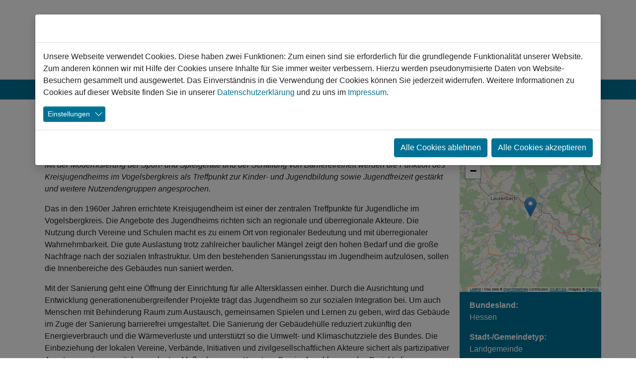

--- FILE ---
content_type: text/html; charset=utf-8
request_url: https://www.sport-jugend-kultur.de/projekte/steckbrief/vogelsbergkreis/kreisjugendheim-vogelsbergkreis
body_size: 10505
content:
<!DOCTYPE html>
<html dir="ltr" lang="de-de">
<head>

<meta charset="utf-8">
<!-- 
	This website is powered by TYPO3 - inspiring people to share!
	TYPO3 is a free open source Content Management Framework initially created by Kasper Skaarhoj and licensed under GNU/GPL.
	TYPO3 is copyright 1998-2026 of Kasper Skaarhoj. Extensions are copyright of their respective owners.
	Information and contribution at https://typo3.org/
-->



<title>Vogelsbergkreis - Sanierung kommunaler Einrichtungen im Bereich Jugend, Sport und Kultur</title>
<meta http-equiv="x-ua-compatible" content="IE=edge" />
<meta name="generator" content="TYPO3 CMS" />
<meta name="description" content="Vogelsbergkreis  ➤ Vogelsbergkreis" />
<meta name="viewport" content="width=device-width, initial-scale=1, minimum-scale=1" />
<meta name="robots" content="index,follow" />
<meta property="og:description" content="Vogelsbergkreis  ➤ Vogelsbergkreis" />
<meta name="twitter:card" content="summary" />
<meta name="apple-mobile-web-app-capable" content="no" />
<meta name="google" content="notranslate" />

<link rel="stylesheet" href="/typo3temp/assets/compressed/merged-90ec58abacfdb688257facb9d3a3c28a.css?1718975127" media="all">
<link rel="stylesheet" href="/typo3temp/assets/compressed/merged-c0c933a559b15164336cb06bab9690a2.css?1763370017" media="all">


<script src="/typo3temp/assets/compressed/merged-8102ac80934a8463bdd8891a0b880463.js?1718975127"></script>



<meta http-equiv="X-UA-Compatible" content="IE=edge">
			<meta name="viewport" content="width=device-width, initial-scale=1">
			<meta name="apple-mobile-web-app-capable" content="yes" />
			<meta name="apple-mobile-web-app-status-bar-style" content="white" />
<link rel="canonical" href="https://www.sport-jugend-kultur.de/projekte/steckbrief/vogelsbergkreis/kreisjugendheim-vogelsbergkreis"/>
</head>
<body id="p23" class="page-23 pagelevel-3 language-0 backendlayout-default layout-default">

  <div id="top"></div><div
      class="body-bg d-flex flex-column min-vh-100"
    ><a class="visually-hidden-focusable skip-main" href="#page-content"><span
          >Zum Hauptinhalt springen</span
        ></a><header id="page-header" class="bp-page-header navbar navbar-mainnavigation navbar-default navbar-has-image navbar-top"><div class="container logo"><a class="navbar-brand navbar-brand-image" target="_blank" title="Bundesministerium für Wohnen, Stadtentwicklung und Bauwesen" href="https://www.bmwsb.bund.de/"><img class="navbar-brand-logo-normal" src="/fileadmin/template/img/logo/bmwsb_2021_de.png" alt="Bundesministerium für Wohnen, Stadtentwicklung und Bauwesen Logo" height="52" width="180" aria-label="Bundesministerium für Wohnen, Stadtentwicklung und Bauwesen Logo"></a><a class="float-end navbar-brand navbar-brand-image" href="/"><img class="navbar-brand-logo-inverted" src="/fileadmin/template/img/logo/sjk.jpg" alt="Sport-Jugend-Kultur Logo" height="52" width="180" aria-label="Sport-Jugend-Kultur Logo mit Link zur Startseite"></a></div><div class="line-break"></div><div class="container navigation"><button class="navbar-toggler collapsed" type="button" data-toggle="collapse" data-bs-toggle="collapse" data-target="#mainnavigation" data-bs-target="#mainnavigation" aria-controls="mainnavigation" aria-expanded="false" aria-label="Navigation umschalten"><span class="navbar-toggler-icon"></span></button><nav id="mainnavigation" class="frame-container collapse navbar-collapse"><ul class="navbar-nav"><li class="nav-li-4 nav-item active"><a href="/" id="nav-item-4" class="nav-link"
                   title="Aktuelles"  ><span class="nav-link-text">
                        Aktuelles
                        
                    </span></a></li><li class="nav-li-277 nav-item active has-megamenu"><a href="/projekte" id="nav-item-277" class="nav-link"
                   title="Projektübersicht"  ><span class="nav-link-text">
                        Projekte
                        
                            <span class="dropdown-arrow">❯</span></span></a><div class="megamenu" id="dropdown-menu-277"><div class="megamenu-header"><a href="/projekte" id="nav-item-277" class="megamenu-title"
                            
                            title="Projektübersicht"
                            >
                            Projektübersicht
                           
                            </a><button type="button" class="megamenu-close" aria-label="Menü schließen">&times;</button></div><div class="megamenu-body"><ul class="megamenu-list"><li><a href="/projekte/sjk-genau-betrachtet" class="megamenu-item"
                                                   title="SJK – Genau betrachtet" >
                                                    SJK – Genau betrachtet
                                                </a></li></ul></div></div></li><li class="nav-li-6 nav-item has-megamenu"><a href="/veranstaltungen" id="nav-item-6" class="nav-link"
                   title="Veranstaltungen"  ><span class="nav-link-text">
                        Veranstaltungen
                        
                            <span class="dropdown-arrow">❯</span></span></a><div class="megamenu" id="dropdown-menu-6"><div class="megamenu-header"><a href="/veranstaltungen" id="nav-item-6" class="megamenu-title"
                            
                            title="Veranstaltungen"
                            >
                            Veranstaltungen
                           
                            </a><button type="button" class="megamenu-close" aria-label="Menü schließen">&times;</button></div><div class="megamenu-body"><ul class="megamenu-list"><li><a href="/veranstaltungen/netzwerktreffen-2019-in-nuernberg" class="megamenu-item"
                                                   title="Netzwerktreffen 2019 in Nürnberg" >
                                                    Netzwerktreffen 2019 in Nürnberg
                                                </a></li><li><a href="/veranstaltungen/veranstaltungen/netzwerktreffen-2018-in-eschwege-hessen" class="megamenu-item"
                                                   title="Netzwerktreffen 2018 in Eschwege" >
                                                    Netzwerktreffen 2018 in Eschwege
                                                </a></li><li><a href="/veranstaltungen/veranstaltungen/netzwerktreffen-2017-in-berlin" class="megamenu-item"
                                                   title="Netzwerktreffen 2017 in Berlin" >
                                                    Netzwerktreffen 2017 in Berlin
                                                </a></li></ul></div></div></li><li class="nav-li-7 nav-item has-megamenu"><a href="/veranstaltungen/service" id="nav-item-7" class="nav-link"
                   title="Service"  ><span class="nav-link-text">
                        Service
                        
                            <span class="dropdown-arrow">❯</span></span></a><div class="megamenu" id="dropdown-menu-7"><div class="megamenu-header"><a href="/veranstaltungen/service" id="nav-item-7" class="megamenu-title"
                            
                            title="Service"
                            >
                            Service
                           
                            </a><button type="button" class="megamenu-close" aria-label="Menü schließen">&times;</button></div><div class="megamenu-body"><ul class="megamenu-list"><li><a href="/service/dokumentation" class="megamenu-item"
                                                   title="Dokumentation" >
                                                    Dokumentation
                                                </a></li><li><a href="/service/links" class="megamenu-item"
                                                   title="Links" >
                                                    Links
                                                </a></li><li><a href="/service/newsletter" class="megamenu-item"
                                                   title="Newsletter" >
                                                    Newsletter
                                                </a></li><li><a href="/service/publikationen" class="megamenu-item"
                                                   title="Publikationen" >
                                                    Publikationen
                                                </a></li></ul></div></div></li><li class="nav-li-42 nav-item"><a href="/login" id="nav-item-42" class="nav-link"
                   title="Für Förderprojekte"  ><span class="nav-link-text">
                        Login
                        
                    </span></a></li><li class="nav-li-8 nav-item"><a href="/kontakt" id="nav-item-8" class="nav-link"
                   title="Kontakt"  ><span class="nav-link-text">
                        Kontakt
                        
                    </span></a></li><li class="nav-li-21 nav-item"><a href="/gebaerdensprache" id="nav-item-21" class="nav-link"
                   title="Gebärdensprache"  ><span class="nav-link-icon"><svg xmlns="http://www.w3.org/2000/svg" xmlns:xlink="http://www.w3.org/1999/xlink" width="16" height="16" viewBox="0 0 17 17" version="1.1" xml:space="preserve" style="fill-rule:evenodd;clip-rule:evenodd;stroke-linejoin:round;stroke-miterlimit:1.41421;" class=""><rect id="gebaerdensprache.-b" x="0" y="0" width="17" height="17" style="fill:none;"/><clipPath id="_clip1"><rect x="0" y="0" width="17" height="17"/></clipPath><g clip-path="url(#_clip1)"><g><path d="M16.5,3.8c0,0 -1.5,0.1 -1.7,1.2c0,0 -0.9,1.5 -1.6,1.2c0,0 -1.3,-0.2 -1.7,-1.8c0,0 -0.6,-1.8 -0.7,-1.9c0,0 -1.2,-2.4 -1.5,-2.4c0,0 -0.4,-0.3 -0.5,-0.1c0,0 -0.4,0.2 -0.3,0.5l1.1,2.5c0,0 0.4,1.3 0.5,1.4c0,0 0,0.2 -0.1,0.3c0,0 -0.2,0.3 -0.4,-0.1c0,0 -2.6,-4.2 -2.7,-4c0,0 -0.4,-0.2 -0.7,0c0,0 -0.5,0.4 -0.2,0.7c0,0 2.2,3.8 2.4,3.9c0,0 0.2,0.3 -0.1,0.2c0,0 -0.2,0 -0.6,-0.5c0,0 -0.5,-0.5 -0.8,-0.8c0,0 -1.7,-2 -1.9,-1.9c0,0 -0.4,-0.2 -0.6,0.1c0,0 -0.4,0.4 -0.1,0.7c0,0 1.8,2.1 2,2.2c0,0 1.4,1.4 1.4,1.5c0,0 0,0.3 -0.1,0.3c0,0 -0.5,-0.1 -1.1,-0.5c0,0 -1.9,-1.4 -2,-1.5c0,0 -0.5,-0.3 -0.7,0.1c0,0 -0.3,0.4 0.1,0.7c0,0 1.9,1.6 2.3,1.8c0,0 1,0.8 1.2,0.9c0,0 0.3,0.3 0.3,0.4c0,0 0.1,0.1 0.2,0.3c0.8,0.7 1.5,0.5 1.6,0.5l0.1,0c0.1,-0.1 0.2,-0.6 0.2,-1c-0.3,-1.2 0.6,-2.2 1.2,-2.6l0,-0.3l0.1,0c1.1,-0.2 1.5,0.4 1.6,0.7l0,0.2l-0.2,1.2c0,0.2 0.1,1 0.2,1.6c0.1,0.3 0.2,0.6 0.2,0.8c0,0.1 0.1,0.4 0.1,0.7c0.2,-0.2 0.5,-0.4 0.7,-0.6c0,0 1.6,-2.5 1.6,-2.6c0,0 0.2,-0.4 0.2,-0.8c0,0 0.6,-1.5 0.8,-1.8l0.7,-0.8c0,0 0.1,-0.4 -0.5,-0.6Z" style="fill:#fff;fill-rule:nonzero;"/><path d="M12.2,13.5c0,0 0.2,-3 0,-3.1c0,0 0,-0.4 -0.2,-0.8c0,0 -0.3,-1.6 -0.2,-2l0.2,-1c0,0 -0.1,-0.3 -0.7,-0.2c0,0 -1.2,0.8 -0.8,1.8c0,0 0,1.7 -0.8,1.8c0,0 -1.3,0.5 -2.4,-0.7c0,0 -1.4,-1.2 -1.5,-1.3c0,0 -2.3,-1.4 -2.5,-1.3c0,0 -0.5,0 -0.5,0.2c0,0 -0.2,0.4 0,0.6l2.2,1.6c0,0 1,0.9 1.1,1c0,0 0.1,0.2 0.1,0.3c0,0 -0.1,0.4 -0.4,0.1c0,0 -4.4,-2.3 -4.3,-2.1c0,0 -0.4,0 -0.6,0.3c0,0 -0.2,0.6 0.2,0.7c0,0 3.8,2.2 4,2.2c0,0 0.3,0.1 0,0.2c0,0 -0.2,0.1 -0.8,-0.1c0,0 -0.7,-0.2 -1.1,-0.3c0,0 -2.5,-0.8 -2.6,-0.7c0,0 -0.4,0 -0.5,0.4c0,0 -0.1,0.5 0.3,0.6c0,0 2.6,0.8 2.8,0.9c0,0 1.9,0.4 2,0.6c0,0 0.1,0.2 0,0.3c0,0 -0.5,0.1 -1.2,0.1c0,0 -2.3,-0.2 -2.5,-0.2c0,0 -0.6,0 -0.5,0.4c0,0 0,0.5 0.4,0.5c0,0 2.5,0.4 2.9,0.4c0,0 1.3,0.2 1.5,0.2c0,0 0.4,0.1 0.4,0.2c0,0 1.5,1.1 2.1,1.1c0,0 0.4,0.1 0.9,0.3c0.9,0.3 2.7,-1.2 3,-3" style="fill:#fff;fill-rule:nonzero;"/></g></g></svg></span><span class="nav-link-text">
                        Gebärdensprache
                        
                    </span></a></li><li class="nav-li-22 nav-item"><a href="/leichte-sprache" id="nav-item-22" class="nav-link"
                   title="Leichte Sprache"  ><span class="nav-link-icon"><svg xmlns="http://www.w3.org/2000/svg" width="16" height="16" viewBox="0 0 16 18" class=""><g fill="ffffff" fill-rule="evenodd"><path style="fill:#fff;fill-rule:nonzero;" d="M0 12.2958792L7 18 7 9.70325455 0 4 0 12.2958792zM1.34674206 8.72614775L1.34674206 6.91226333 5.65505719 10.4213587 5.65505719 12.2369756 1.34674206 8.72614775zM1.34674206 11.8376439L1.34674206 10.0228932 5.65505719 13.5328548 5.65505719 15.3476055 1.34674206 11.8376439zM9 9.70325455L9 18 16 12.2958792 16 4 9 9.70325455zM10.3467421 10.1614899L14.6541576 6.65152828 14.6541576 8.46714516 10.3467421 11.9762406 10.3467421 10.1614899zM10.3467421 13.272986L14.6541576 9.76302438 14.6541576 11.5786413 10.3467421 15.0877367 10.3467421 13.272986zM8 8L13 4.11506229C12.7266627 1.80203851 10.5932504 0 8 0 5.40674956 0 3.27333728 1.80203851 3 4.11506229L8 8z"/></g></svg></span><span class="nav-link-text">
                        Leichte Sprache
                        
                    </span></a></li><!-- <li class="nav-item icon_search dropdown "><a href="#" class="nav-link searchbutton dropdown-toggle" id="searchbarlink" role="button" data-bs-toggle="dropdown" aria-expanded="false" title="Suche"><span class="nav-link-icon"><svg xmlns="http://www.w3.org/2000/svg" width="20" height="20" viewBox="0 0 16 18" class=""><g fill="ffffff" class="icon-color" fill-rule="evenodd"><path style="fill:#fff;fill-rule:nonzero;" d="M13.92 15c-.29 0-.56-.12-.76-.32l-2.89-2.88c-.98.68-2.16 1.04-3.36 1.04C3.65 12.85 1 10.2 1 6.92 1 3.65 3.65 1 6.92 1s5.92 2.65 5.92 5.92c0 1.19-.36 2.37-1.04 3.36l2.89 2.89c.19.19.31.47.31.76 0 .58-.49 1.07-1.08 1.07zm-7-12.58c-2.48 0-4.5 2.02-4.5 4.5s2.02 4.5 4.5 4.5 4.5-2.02 4.5-4.5-2.02-4.5-4.5-4.5z"/></g></svg></span></a><ul class="dropdown-menu dropdown-menu-end searchbar px-0 py-0" aria-labelledby="searchbarlink"><li><form method="post" class="dropdown-item px-0 py-0" action="/suche/ergebnisse"><div><input type="hidden" name="tx_indexedsearch_pi2[__referrer][@extension]" value="" /><input type="hidden" name="tx_indexedsearch_pi2[__referrer][@controller]" value="Standard" /><input type="hidden" name="tx_indexedsearch_pi2[__referrer][@action]" value="default" /><input type="hidden" name="tx_indexedsearch_pi2[__referrer][arguments]" value="YTowOnt98d2e5fdd7e00ca303e71939f4f3d6884b120a3ca" /><input type="hidden" name="tx_indexedsearch_pi2[__referrer][@request]" value="{&quot;@extension&quot;:null,&quot;@controller&quot;:&quot;Standard&quot;,&quot;@action&quot;:&quot;default&quot;}95c20d7b93f5f47c273ae56d48216c4097b5885a" /><input type="hidden" name="tx_indexedsearch_pi2[__trustedProperties]" value="{&quot;search&quot;:{&quot;sword&quot;:1}}03782209bb6cfe8b7a1396a53173923fff692b3a" /></div><div class="input-group"><input placeholder="Kommune, Projekttitel, etc." class="form-control" type="text" name="tx_indexedsearch_pi2[search][sword]" /><div class="input-group-text"><button class="btn btn-primary" type="submit"><span class="icon icon-size-small icon-state-default"><svg xmlns="http://www.w3.org/2000/svg" width="20" height="20" viewBox="0 0 16 18" class=""><g fill="ffffff" class="icon-color" fill-rule="evenodd"><path style="fill:#fff;fill-rule:nonzero;" d="M8.157 12.95a.999.999 0 0 0 0-1.414L5.621 9H13a1 1 0 0 0 1-1V3a1 1 0 0 0-2 0v4H5.621l2.536-2.536A.999.999 0 1 0 6.743 3.05L3.207 6.586l-.707.707a1 1 0 0 0 0 1.414l.707.707 3.536 3.536a1 1 0 0 0 1.414 0z"/></g></svg></span></button></div></div></form></li></ul></li> --></ul></nav></div></header><div class="section section-border"></div><main id="page-content" class="bp-page-content main-section"><!--TYPO3SEARCH_begin--><div class="section section-default"><div id="c11" class="frame frame-size-default frame-default frame-type-list frame-layout-default frame-background-none frame-no-backgroundimage frame-space-before-none frame-space-after-none"><div class="frame-group-container"><div class="frame-group-inner"><div class="frame-container frame-container-default"><div class="frame-inner"><div class="tx-ttaddress"><div><div class="vcard tt_address_detail"><h1 itemprop="name">Vogelsbergkreis: Sanierung und Umbau des Kreisjugendheims</h1><div class="row"><div class="col-md-9"><div class="description mb-5" itemprop="description"><p><em>Mit der Modernisierung der Sport- und Spielgeräte und der Schaffung von Barrierefreiheit werden die Funktion des Kreisjugendheims im Vogelsbergkreis als Treffpunkt zur Kinder- und Jugendbildung sowie Jugendfreizeit gestärkt und weitere Nutzendengruppen angesprochen.</em></p><p>Das in den 1960er Jahren errichtete Kreisjugendheim ist einer der zentralen Treffpunkte für Jugendliche im Vogelsbergkreis. Die Angebote des Jugendheims richten sich an regionale und überregionale Akteure. Die Nutzung durch Vereine und Schulen macht es zu einem Ort von regionaler Bedeutung und mit überregionaler Wahrnehmbarkeit. Die gute Auslastung trotz zahlreicher baulicher Mängel zeigt den hohen Bedarf und die große Nachfrage nach der sozialen Infrastruktur. Um den bestehenden Sanierungsstau im Jugendheim aufzulösen, sollen die Innenbereiche des Gebäudes nun saniert werden.</p><p>Mit der Sanierung geht eine Öffnung der Einrichtung für alle Altersklassen einher. Durch die Ausrichtung und Entwicklung generationenübergreifender Projekte trägt das Jugendheim so zur sozialen Integration bei. Um auch Menschen mit Behinderung Raum zum Austausch, gemeinsamen Spielen und Lernen zu geben, wird das Gebäude im Zuge der Sanierung barrierefrei umgestaltet. Die Sanierung der Gebäudehülle reduziert zukünftig den Energieverbrauch und die Wärmeverluste und unterstützt so die Umwelt- und Klimaschutzziele des Bundes. Die Einbeziehung der lokalen Vereine, Verbände, Initiativen und zivilgesellschaftlichen Akteure sichert als partizipativer Ansatz, gemeinsam mit den geplanten Maßnahmen von Kunst am Bau im Anschluss an das Projekt, die Identifikation und Akzeptanz des Kreisjugendheims.</p></div><h2>Bildergalerie</h2><div class="steckbrief_galerie"><div id="carouselsteckbrief" class="carousel slide" data-bs-ride="carousel"><ol class="carousel-indicators"><li data-bs-target="#carouselsteckbrief" data-bs-slide-to="0" class="active"></li></ol><div class="carousel-inner" role="listbox"><div class="carousel-item active"><div class="d-block w-100"><figure class="figure"><a
                      href="/fileadmin/steckbriefe/projektupdates/2023-01-19-1-bauschild.jpg"
                      title=""
                      data-lightbox-caption="Baufortschritt<br />
 ©&nbsp;"
                      class="lightbox"
                      data-lightbox-width="1210"
                      data-lightbox-height="907"
                      rel="lightbox-group"
                    ><img itemprop="image" class="figure-img img-fluid" src="/fileadmin/steckbriefe/projektupdates/2023-01-19-1-bauschild.jpg" width="2048" height="1537" alt="Auf dem Bild sieht man ein Bauschild. " /></a><div class="carousel-caption d-md-block"><figcaption class="figure-caption">
                         Baufortschritt<br /></figcaption></div></figure></div></div></div><a class="carousel-control-prev bg-transparent w-aut" data-bs-target="#carouselsteckbrief" role="button" data-bs-slide="prev"><span class="carousel-control-prev-icon" aria-hidden="true"></span></a><a class="carousel-control-next bg-transparent w-aut" data-bs-target="#carouselsteckbrief" role="button" data-bs-slide="next"><span class="carousel-control-next-icon" aria-hidden="true"></span></a><button
              id="carouselToggle"
              class="btn btn-primary"
              aria-label="Carousel pausieren oder starten"
            >
              ■
              <span class="visually-hidden"
                >Carousel pausieren oder starten</span
              ></button></div></div></div><div class="col-md-3 frame frame-background-secondary"><div class="steckbrief_karte"><div id="ttaddress__map" data-default-lat="48.3057664" data-default-lng="14.2873126" style="width:100%;min-height:300px;"></div><ul id="ttaddress__records" style="display: none"><div
                    id="ttaddress__record-30"
                    data-id="30"
                    data-lat="50.6031184"
                    data-lng="9.4703509"
                    data-icon="icon"
                    data-generation="blue"
                ><h6>Vogelsbergkreis</h6><div><ul class="list-unstyled"></ul></div></div></ul><link rel="stylesheet" href="/typo3conf/ext/tt_address/Resources/Public/Contrib/leaflet-core-1.4.0.css" /><script type="text/javascript" src="/typo3conf/ext/tt_address/Resources/Public/JavaScript/leaflet-core-1.4.0.js"></script><script type="text/javascript" src="/fileadmin/template/ext/steckbriefe/JavaScript/LeafletSteckbrief.js"></script></div><div class="steckbrief_bundesland"><p><b>Bundesland:</b><br />Hessen</p></div><div class="steckbrief_gemeindetyp"><p><b>Stadt-/Gemeindetyp:</b><br />Landgemeinde</p></div><div class="steckbrief_einwohner"><p><b>Einwohner:</b><span class="very-small">(Stand: 31.12.2023)</span>3.400
        </p></div><div class="steckbrief_schwerpunkt"><p><b>Schwerpunkt:</b><br />Jugend</p></div><div class="steckbrief_massnahmentyp"><p><b>Maßnahmentyp:</b><br />Sanierung</p></div><h3><b>Finanzierung</b><span class="very-small">(Stand: 10.12.2025)</span></h3><div class="steckbrief_gesamtkosten"><ul class="list-normal"><li><b>Gesamtkosten:</b><br />688.563,00 €
          </li><li><b>Bundesförderung:</b><br />309.854,00 €
          </li><li><b>Eigenmittel:</b><br />378.709,00 €
          </li><!--  --></ul></div><div class="steckbrief_beteiligte"><p style="margin-bottom: 0px"><b>Zuwendungsempfänger:</b></p><p>Vogelsbergkreis</p></div><div class="steckbrief_beteiligte"><p style="margin-bottom: 0px"><b>Bauherr:</b></p><p>Vogelsbergkreis</p></div><!--  --><div class="steckbrief_projektstart"><p><b>Projektstart:</b><br />2021</p></div></div></div><div class="row mt-5"><div class="col-md-12"><h2>Newsmeldungen</h2><div class="news"><!--TYPO3SEARCH_end--><div class="alert ">
				Keine Nachrichten verfügbar.
			</div><!--TYPO3SEARCH_begin--></div></div></div></div></div></div></div></div></div></div></div></div><!--TYPO3SEARCH_end--></main><footer id="page-footer" class="mt-auto bp-page-footer"><section class="section footer-section footer-section-content"><div class="container"><div class="section-row"><div class="section-column footer-section-content-column footer-section-content-column-left"></div><div class="section-column footer-section-content-column footer-section-content-column-middle"></div><div class="section-column footer-section-content-column footer-section-content-column-right"></div></div></div></section><section class="section footer-section footer-section-meta"><div class="frame frame-background-none frame-space-before-none frame-space-after-none"><div class="frame-group-container"><div class="frame-group-inner"><div class="frame-container"><div class="frame-inner container"><div class="row"><div class="col-md-6"><div class="footer-copyright"><p>Bundesministerium für Wohnen, Stadtentwicklung und Bauwesen</p></div></div><div class="col-md-6"><div class="footer-meta"><div id="meta_menu" class="meta-menu"><a href="/impressum" title="Impressum"><span>Impressum</span></a>
        

    
        
            | 
            <a href="/standard-titel" title="Datenschutz"><span>Datenschutz</span></a>
        

    
        
            | 
            <a href="/erklaerung-zur-barrierefreiheit" title="Erklärung zur Barrierefreiheit"><span>Erklärung zur Barrierefreiheit</span></a></div></div></div></div></div></div></div></div></div></section></footer><a class="scroll-top" title="Nach oben rollen" href="#top"><span class="scroll-top-icon"></span></a></div>







<div id="cookieman-modal"
     data-cookieman-showonce="1"
     data-cookieman-settings="{&quot;groups&quot;:{&quot;mandatory&quot;:{&quot;preselected&quot;:&quot;1&quot;,&quot;disabled&quot;:&quot;1&quot;,&quot;trackingObjects&quot;:[&quot;CookieConsent&quot;]},&quot;marketing&quot;:{&quot;trackingObjects&quot;:[&quot;GoogleTagManager&quot;]},&quot;extern&quot;:{&quot;trackingObjects&quot;:[&quot;mailjet&quot;]}},&quot;trackingObjects&quot;:{&quot;CookieConsent&quot;:{&quot;show&quot;:{&quot;CookieConsent&quot;:{&quot;duration&quot;:&quot;1&quot;,&quot;durationUnit&quot;:&quot;year&quot;,&quot;type&quot;:&quot;cookie_http+html&quot;,&quot;provider&quot;:&quot;Website&quot;}}},&quot;Bing&quot;:{&quot;inject&quot;:&quot;            \u003Cscript data-what=\&quot;Bing\&quot; src=\&quot;\/typo3conf\/ext\/cookieman\/Resources\/Public\/Js\/Injects\/example-inject.js\&quot;\u003E\u003C\/script\u003E&quot;,&quot;show&quot;:{&quot;MUID&quot;:{&quot;duration&quot;:&quot;1&quot;,&quot;durationUnit&quot;:&quot;year&quot;,&quot;type&quot;:&quot;cookie_http+html&quot;,&quot;provider&quot;:&quot;Bing&quot;},&quot;MUIDB&quot;:{&quot;duration&quot;:&quot;1&quot;,&quot;durationUnit&quot;:&quot;year&quot;,&quot;type&quot;:&quot;cookie_http+html&quot;,&quot;provider&quot;:&quot;Bing&quot;}}},&quot;FacebookPixel&quot;:{&quot;inject&quot;:&quot;            \u003Cscript data-what=\&quot;FacebookPixel\&quot; src=\&quot;\/typo3conf\/ext\/cookieman\/Resources\/Public\/Js\/Injects\/example-inject.js\&quot;\u003E\u003C\/script\u003E&quot;,&quot;show&quot;:{&quot;_fbp&quot;:{&quot;duration&quot;:&quot;28&quot;,&quot;durationUnit&quot;:&quot;days&quot;,&quot;type&quot;:&quot;cookie_http+html&quot;,&quot;provider&quot;:&quot;facebook&quot;},&quot;facebookPixel&quot;:{&quot;duration&quot;:&quot;&quot;,&quot;durationUnit&quot;:&quot;none&quot;,&quot;type&quot;:&quot;pixel&quot;,&quot;provider&quot;:&quot;facebook&quot;}}},&quot;GoogleAnalytics&quot;:{&quot;inject&quot;:&quot;            \u003Cscript data-what=\&quot;GoogleAnalytics\&quot; src=\&quot;\/typo3conf\/ext\/cookieman\/Resources\/Public\/Js\/Injects\/example-inject.js\&quot;\u003E\u003C\/script\u003E&quot;,&quot;show&quot;:{&quot;_ga&quot;:{&quot;duration&quot;:&quot;2&quot;,&quot;durationUnit&quot;:&quot;years&quot;,&quot;type&quot;:&quot;cookie_http+html&quot;,&quot;provider&quot;:&quot;Google&quot;},&quot;_gat&quot;:{&quot;duration&quot;:&quot;1&quot;,&quot;durationUnit&quot;:&quot;day&quot;,&quot;type&quot;:&quot;cookie_http+html&quot;,&quot;provider&quot;:&quot;Google&quot;,&quot;htmlCookieRemovalPattern&quot;:&quot;^_gat(?:_UA\\-\\d+\\-\\d+)?$&quot;},&quot;_gid&quot;:{&quot;duration&quot;:&quot;1&quot;,&quot;durationUnit&quot;:&quot;day&quot;,&quot;type&quot;:&quot;cookie_http+html&quot;,&quot;provider&quot;:&quot;Google&quot;},&quot;_ga_--container-id--&quot;:{&quot;duration&quot;:&quot;2&quot;,&quot;durationUnit&quot;:&quot;years&quot;,&quot;type&quot;:&quot;cookie_http+html&quot;,&quot;provider&quot;:&quot;Google&quot;,&quot;htmlCookieRemovalPattern&quot;:&quot;^_ga_GTM\\-\\d+$&quot;},&quot;_gac_--property-id--&quot;:{&quot;duration&quot;:&quot;3&quot;,&quot;durationUnit&quot;:&quot;months&quot;,&quot;type&quot;:&quot;cookie_http+html&quot;,&quot;provider&quot;:&quot;Google&quot;,&quot;htmlCookieRemovalPattern&quot;:&quot;^_gac_UA\\-\\d+\\-\\d+$&quot;}}},&quot;GoogleMaps&quot;:{&quot;inject&quot;:&quot;            \u003Cscript data-what=\&quot;GoogleMaps\&quot; src=\&quot;\/typo3conf\/ext\/cookieman\/Resources\/Public\/Js\/Injects\/example-inject.js\&quot;\u003E\u003C\/script\u003E&quot;,&quot;show&quot;:{&quot;GoogleMaps&quot;:{&quot;duration&quot;:&quot;&quot;,&quot;durationUnit&quot;:&quot;none&quot;,&quot;type&quot;:&quot;connection&quot;,&quot;provider&quot;:&quot;Google&quot;}}},&quot;GoogleTagManager&quot;:{&quot;inject&quot;:&quot;\t\t\t\t\t\u003Cscript async src=\&quot;https:\/\/www.googletagmanager.com\/gtag\/js?id=G-R5RXMSXB0R\&quot;\u003E\u003C\/script\u003E\n\t\t\t\t\t\u003Cscript\u003E\n\t\t\t\t\t\twindow.dataLayer = window.dataLayer || [];\n\t\t\t\t\t\tfunction gtag(){dataLayer.push(arguments);}\n\t\t\t\t\t\tgtag(\&quot;js\&quot;, new Date());\n\t\t\t\t\t\tgtag(\&quot;config\&quot;, \&quot;G-R5RXMSXB0R\&quot;, {cookie_flags: \&quot;SameSite=Strict;Secure\&quot;});\n\t\t\t\t\t\u003C\/script\u003E&quot;,&quot;show&quot;:{&quot;_gcl_au&quot;:{&quot;duration&quot;:&quot;3&quot;,&quot;durationUnit&quot;:&quot;months&quot;,&quot;type&quot;:&quot;cookie_http+html&quot;,&quot;provider&quot;:&quot;Google&quot;},&quot;AMP_TOKEN&quot;:{&quot;duration&quot;:&quot;1&quot;,&quot;durationUnit&quot;:&quot;year&quot;,&quot;type&quot;:&quot;cookie_http+html&quot;,&quot;provider&quot;:&quot;Google&quot;},&quot;_dc_gtm_--property-id--&quot;:{&quot;duration&quot;:&quot;2&quot;,&quot;durationUnit&quot;:&quot;years&quot;,&quot;type&quot;:&quot;cookie_http+html&quot;,&quot;provider&quot;:&quot;Google&quot;,&quot;htmlCookieRemovalPattern&quot;:&quot;^_dc_gtm_UA\\-\\d+\\-\\d+$&quot;}}},&quot;Matomo&quot;:{&quot;inject&quot;:&quot;            \u003Cscript data-what=\&quot;Matomo\&quot; src=\&quot;\/typo3conf\/ext\/cookieman\/Resources\/Public\/Js\/Injects\/example-inject.js\&quot;\u003E\u003C\/script\u003E&quot;,&quot;show&quot;:{&quot;_pk_id&quot;:{&quot;duration&quot;:&quot;13&quot;,&quot;durationUnit&quot;:&quot;months&quot;,&quot;type&quot;:&quot;cookie_http+html&quot;,&quot;provider&quot;:&quot;Matomo&quot;,&quot;htmlCookieRemovalPattern&quot;:&quot;^_pk_id\\.\\d+\\.[a-fA-F0-9]+$&quot;},&quot;_pk_ref&quot;:{&quot;duration&quot;:&quot;6&quot;,&quot;durationUnit&quot;:&quot;months&quot;,&quot;type&quot;:&quot;cookie_http+html&quot;,&quot;provider&quot;:&quot;Matomo&quot;,&quot;htmlCookieRemovalPattern&quot;:&quot;^_pk_ref\\.\\d+\\.[a-fA-F0-9]+$&quot;},&quot;_pk_ses&quot;:{&quot;duration&quot;:&quot;30&quot;,&quot;durationUnit&quot;:&quot;minutes&quot;,&quot;type&quot;:&quot;cookie_http+html&quot;,&quot;provider&quot;:&quot;Matomo&quot;,&quot;htmlCookieRemovalPattern&quot;:&quot;^_pk_ses\\.\\d+\\.[a-fA-F0-9]+$&quot;},&quot;_pk_cvar&quot;:{&quot;duration&quot;:&quot;30&quot;,&quot;durationUnit&quot;:&quot;minutes&quot;,&quot;type&quot;:&quot;cookie_http+html&quot;,&quot;provider&quot;:&quot;Matomo&quot;,&quot;htmlCookieRemovalPattern&quot;:&quot;^_pk_cvar\\.\\d+\\.[a-fA-F0-9]+$&quot;},&quot;_pk_hsr&quot;:{&quot;duration&quot;:&quot;30&quot;,&quot;durationUnit&quot;:&quot;minutes&quot;,&quot;type&quot;:&quot;cookie_http+html&quot;,&quot;provider&quot;:&quot;Matomo&quot;,&quot;htmlCookieRemovalPattern&quot;:&quot;^_pk_hsr\\.\\d+\\.[a-fA-F0-9]+$&quot;}}},&quot;MicrosoftForms&quot;:{&quot;inject&quot;:&quot;            \u003Cscript data-what=\&quot;MicrosoftForms\&quot; src=\&quot;\/typo3conf\/ext\/cookieman\/Resources\/Public\/Js\/Injects\/example-inject.js\&quot;\u003E\u003C\/script\u003E&quot;,&quot;show&quot;:{&quot;__RequestVerificationToken&quot;:{&quot;duration&quot;:&quot;&quot;,&quot;durationUnit&quot;:&quot;session&quot;,&quot;type&quot;:&quot;cookie_http&quot;,&quot;provider&quot;:&quot;Microsoft&quot;},&quot;AADNonce.forms&quot;:{&quot;duration&quot;:&quot;&quot;,&quot;durationUnit&quot;:&quot;session&quot;,&quot;type&quot;:&quot;cookie_http&quot;,&quot;provider&quot;:&quot;Microsoft&quot;},&quot;DcLcid&quot;:{&quot;duration&quot;:&quot;3&quot;,&quot;durationUnit&quot;:&quot;months&quot;,&quot;type&quot;:&quot;cookie_http&quot;,&quot;provider&quot;:&quot;Microsoft&quot;},&quot;MSFPC&quot;:{&quot;duration&quot;:&quot;1&quot;,&quot;durationUnit&quot;:&quot;year&quot;,&quot;type&quot;:&quot;cookie_http+html&quot;,&quot;provider&quot;:&quot;Microsoft&quot;},&quot;MUID&quot;:{&quot;duration&quot;:&quot;1&quot;,&quot;durationUnit&quot;:&quot;year&quot;,&quot;type&quot;:&quot;cookie_http+html&quot;,&quot;provider&quot;:&quot;Microsoft&quot;}}},&quot;MicrosoftStream&quot;:{&quot;inject&quot;:&quot;            \u003Cscript data-what=\&quot;MicrosoftStrean\&quot; src=\&quot;\/typo3conf\/ext\/cookieman\/Resources\/Public\/Js\/Injects\/example-inject.js\&quot;\u003E\u003C\/script\u003E&quot;,&quot;show&quot;:{&quot;MicrosoftStream&quot;:{&quot;duration&quot;:&quot;&quot;,&quot;durationUnit&quot;:&quot;none&quot;,&quot;type&quot;:&quot;connection&quot;,&quot;provider&quot;:&quot;MicrosoftStream&quot;},&quot;Signature_Api&quot;:{&quot;duration&quot;:&quot;&quot;,&quot;durationUnit&quot;:&quot;session&quot;,&quot;type&quot;:&quot;cookie_http&quot;,&quot;provider&quot;:&quot;MicrosoftStream&quot;},&quot;Authorization_Api&quot;:{&quot;duration&quot;:&quot;&quot;,&quot;durationUnit&quot;:&quot;session&quot;,&quot;type&quot;:&quot;cookie_http&quot;,&quot;provider&quot;:&quot;MicrosoftStream&quot;},&quot;RedirectToThinEmbed&quot;:{&quot;duration&quot;:&quot;&quot;,&quot;durationUnit&quot;:&quot;session&quot;,&quot;type&quot;:&quot;cookie_http&quot;,&quot;provider&quot;:&quot;MicrosoftStream&quot;},&quot;UserSession_Api&quot;:{&quot;duration&quot;:&quot;&quot;,&quot;durationUnit&quot;:&quot;session&quot;,&quot;type&quot;:&quot;cookie_http&quot;,&quot;provider&quot;:&quot;MicrosoftStream&quot;},&quot;wfeSessionId&quot;:{&quot;duration&quot;:&quot;&quot;,&quot;durationUnit&quot;:&quot;session&quot;,&quot;type&quot;:&quot;cookie_http&quot;,&quot;provider&quot;:&quot;MicrosoftStream&quot;}}},&quot;Slideshare&quot;:{&quot;inject&quot;:&quot;            \u003Cscript data-what=\&quot;Slideshare\&quot; src=\&quot;\/typo3conf\/ext\/cookieman\/Resources\/Public\/Js\/Injects\/example-inject.js\&quot;\u003E\u003C\/script\u003E&quot;,&quot;show&quot;:{&quot;UID&quot;:{&quot;duration&quot;:&quot;2&quot;,&quot;durationUnit&quot;:&quot;years&quot;,&quot;type&quot;:&quot;cookie_http+html&quot;,&quot;provider&quot;:&quot;Slideshare&quot;},&quot;UIDR&quot;:{&quot;duration&quot;:&quot;2&quot;,&quot;durationUnit&quot;:&quot;years&quot;,&quot;type&quot;:&quot;cookie_http+html&quot;,&quot;provider&quot;:&quot;Slideshare&quot;},&quot;bcookie&quot;:{&quot;duration&quot;:&quot;2&quot;,&quot;durationUnit&quot;:&quot;years&quot;,&quot;type&quot;:&quot;cookie_http+html&quot;,&quot;provider&quot;:&quot;Slideshare&quot;},&quot;lang&quot;:{&quot;duration&quot;:&quot;&quot;,&quot;durationUnit&quot;:&quot;session&quot;,&quot;type&quot;:&quot;cookie_http+html&quot;,&quot;provider&quot;:&quot;Slideshare&quot;}}},&quot;Vimeo&quot;:{&quot;show&quot;:{&quot;__cf_bm&quot;:{&quot;duration&quot;:&quot;1&quot;,&quot;durationUnit&quot;:&quot;year&quot;,&quot;type&quot;:&quot;cookie_http&quot;,&quot;provider&quot;:&quot;Vimeo&quot;},&quot;OptanonAlertBoxClosed&quot;:{&quot;duration&quot;:&quot;1&quot;,&quot;durationUnit&quot;:&quot;year&quot;,&quot;type&quot;:&quot;cookie_http+html&quot;,&quot;provider&quot;:&quot;Vimeo&quot;},&quot;OptanonConsent&quot;:{&quot;duration&quot;:&quot;1&quot;,&quot;durationUnit&quot;:&quot;year&quot;,&quot;type&quot;:&quot;cookie_http+html&quot;,&quot;provider&quot;:&quot;Vimeo&quot;},&quot;player&quot;:{&quot;duration&quot;:&quot;1&quot;,&quot;durationUnit&quot;:&quot;year&quot;,&quot;type&quot;:&quot;cookie_http+html&quot;,&quot;provider&quot;:&quot;Vimeo&quot;},&quot;vuid&quot;:{&quot;duration&quot;:&quot;2&quot;,&quot;durationUnit&quot;:&quot;years&quot;,&quot;type&quot;:&quot;cookie_http+html&quot;,&quot;provider&quot;:&quot;Vimeo&quot;},&quot;_abexps&quot;:{&quot;duration&quot;:&quot;1&quot;,&quot;durationUnit&quot;:&quot;year&quot;,&quot;type&quot;:&quot;cookie_http+html&quot;,&quot;provider&quot;:&quot;Vimeo&quot;},&quot;continuous_play_v3&quot;:{&quot;duration&quot;:&quot;2&quot;,&quot;durationUnit&quot;:&quot;years&quot;,&quot;type&quot;:&quot;cookie_http+html&quot;,&quot;provider&quot;:&quot;Vimeo&quot;}}},&quot;YouTube&quot;:{&quot;inject&quot;:&quot;            \u003Cscript data-what=\&quot;YouTube\&quot; src=\&quot;\/typo3conf\/ext\/cookieman\/Resources\/Public\/Js\/Injects\/example-inject.js\&quot;\u003E\u003C\/script\u003E&quot;,&quot;show&quot;:{&quot;YouTube&quot;:{&quot;duration&quot;:&quot;&quot;,&quot;durationUnit&quot;:&quot;none&quot;,&quot;type&quot;:&quot;connection&quot;,&quot;provider&quot;:&quot;YouTube&quot;}}},&quot;etracker&quot;:{&quot;inject&quot;:&quot;            \u003Cscript\u003E\n                _etracker.enableCookies()\n            \u003C\/script\u003E&quot;,&quot;show&quot;:{&quot;cntcookie&quot;:{&quot;duration&quot;:&quot;4&quot;,&quot;durationUnit&quot;:&quot;years&quot;,&quot;type&quot;:&quot;cookie_http+html&quot;,&quot;provider&quot;:&quot;etracker&quot;},&quot;GS3_v&quot;:{&quot;duration&quot;:&quot;1&quot;,&quot;durationUnit&quot;:&quot;years&quot;,&quot;type&quot;:&quot;cookie_http+html&quot;,&quot;provider&quot;:&quot;etracker&quot;},&quot;_et_coid&quot;:{&quot;duration&quot;:&quot;2&quot;,&quot;durationUnit&quot;:&quot;years&quot;,&quot;type&quot;:&quot;cookie_http+html&quot;,&quot;provider&quot;:&quot;etracker&quot;},&quot;et_oi_v2&quot;:{&quot;duration&quot;:&quot;50&quot;,&quot;durationUnit&quot;:&quot;years&quot;,&quot;type&quot;:&quot;cookie_http+html&quot;,&quot;provider&quot;:&quot;etracker&quot;},&quot;et_oip&quot;:{&quot;duration&quot;:&quot;50&quot;,&quot;durationUnit&quot;:&quot;years&quot;,&quot;type&quot;:&quot;cookie_http+html&quot;,&quot;provider&quot;:&quot;etracker&quot;},&quot;et_allow_cookies&quot;:{&quot;duration&quot;:&quot;16&quot;,&quot;durationUnit&quot;:&quot;months&quot;,&quot;type&quot;:&quot;cookie_http+html&quot;,&quot;provider&quot;:&quot;etracker&quot;},&quot;isSdEnabled&quot;:{&quot;duration&quot;:&quot;1&quot;,&quot;durationUnit&quot;:&quot;day&quot;,&quot;type&quot;:&quot;cookie_http+html&quot;,&quot;provider&quot;:&quot;etracker&quot;},&quot;BT_ctst&quot;:{&quot;duration&quot;:&quot;&quot;,&quot;durationUnit&quot;:&quot;session&quot;,&quot;type&quot;:&quot;cookie_http+html&quot;,&quot;provider&quot;:&quot;etracker&quot;},&quot;BT_sdc&quot;:{&quot;duration&quot;:&quot;&quot;,&quot;durationUnit&quot;:&quot;session&quot;,&quot;type&quot;:&quot;cookie_http+html&quot;,&quot;provider&quot;:&quot;etracker&quot;},&quot;BT_pdc&quot;:{&quot;duration&quot;:&quot;1&quot;,&quot;durationUnit&quot;:&quot;year&quot;,&quot;type&quot;:&quot;cookie_http+html&quot;,&quot;provider&quot;:&quot;etracker&quot;},&quot;BT_ecl&quot;:{&quot;duration&quot;:&quot;30&quot;,&quot;durationUnit&quot;:&quot;days&quot;,&quot;type&quot;:&quot;cookie_http+html&quot;,&quot;provider&quot;:&quot;etracker&quot;},&quot;et_scroll_depth&quot;:{&quot;duration&quot;:&quot;&quot;,&quot;durationUnit&quot;:&quot;&quot;,&quot;type&quot;:&quot;localstorage&quot;,&quot;provider&quot;:&quot;etracker&quot;},&quot;targetingAPISession&quot;:{&quot;duration&quot;:&quot;&quot;,&quot;durationUnit&quot;:&quot;&quot;,&quot;type&quot;:&quot;localstorage&quot;,&quot;provider&quot;:&quot;etracker&quot;},&quot;_et_coid--localstorage&quot;:{&quot;duration&quot;:&quot;&quot;,&quot;durationUnit&quot;:&quot;&quot;,&quot;type&quot;:&quot;localstorage&quot;,&quot;provider&quot;:&quot;etracker&quot;},&quot;et_oi_v2--localstorage&quot;:{&quot;duration&quot;:&quot;&quot;,&quot;durationUnit&quot;:&quot;&quot;,&quot;type&quot;:&quot;localstorage&quot;,&quot;provider&quot;:&quot;etracker&quot;},&quot;et_oip--localstorage&quot;:{&quot;duration&quot;:&quot;&quot;,&quot;durationUnit&quot;:&quot;&quot;,&quot;type&quot;:&quot;localstorage&quot;,&quot;provider&quot;:&quot;etracker&quot;}}},&quot;fe_typo_user&quot;:{&quot;show&quot;:{&quot;fe_typo_user&quot;:{&quot;duration&quot;:&quot;&quot;,&quot;durationUnit&quot;:&quot;session&quot;,&quot;type&quot;:&quot;cookie_http&quot;,&quot;provider&quot;:&quot;Website&quot;}}},&quot;mailjet&quot;:{&quot;show&quot;:{&quot;mailjet&quot;:{&quot;duration&quot;:&quot;&quot;,&quot;durationUnit&quot;:&quot;session&quot;,&quot;type&quot;:&quot;iframe&quot;,&quot;provider&quot;:&quot;Mailjet SAS&quot;}}}}}"
     class="modal fade" tabindex="-1" role="dialog"
><div class="modal-dialog modal-xl"><div class="modal-content"><div class="modal-header"><h5 class="modal-title" id="cookieman-modal-title">
                    Hinweis zu Cookies
                </h5></div><div class="modal-body"><p>
                    Unsere Webseite verwendet Cookies. Diese haben zwei Funktionen: Zum einen sind sie erforderlich für die grundlegende Funktionalität unserer Website. Zum anderen können wir mit Hilfe der Cookies unsere Inhalte für Sie immer weiter verbessern. Hierzu werden pseudonymisierte Daten von Website-Besuchern gesammelt und ausgewertet. Das Einverständnis in die Verwendung der Cookies können Sie jederzeit widerrufen. Weitere Informationen zu Cookies auf dieser Website finden Sie in unserer <a href="/standard-titel"
    >Datenschutzerklärung</a> und zu uns im <a href="/impressum"
    >Impressum</a>.
                </p><button class="btn btn-secondary btn-sm float-right collapsed pr-5"
                        type="button" data-bs-toggle="collapse"
                        data-bs-target="#cookieman-settings" aria-expanded="false" aria-controls="cookieman-settings">
                    Einstellungen
                </button><div class="clearfix"></div><div class="collapse" id="cookieman-settings"><form data-cookieman-form class="mt-3"
                          data-cookieman-dnt-enabled="Sie haben bereits über die &lt;a target=&quot;_blank&quot; rel=&quot;noopener&quot; href=&quot;https://de.wikipedia.org/wiki/Do_Not_Track_(Software)&quot;&gt;Do-Not-Track-Funktion Ihres Browsers&lt;/a&gt; der Erstellung von Nutzungsprofilen widersprochen. Dies akzeptieren wir. Sie können diese Funktion über die Einstellungen Ihres Browsers anpassen."
                    ><div class="accordion" id="cookieman-acco"><div class="accordion-item"><h2 class="accordion-header" id="cookieman-acco-h-mandatory"><button type="button" class="accordion-button collapsed" role="button" data-bs-toggle="collapse"
                                         data-bs-target="#cookieman-acco-mandatory"
                                         aria-expanded="false" aria-controls="cookieman-acco-mandatory">
                                        Erforderlich
                                      </button></h2><div id="cookieman-acco-mandatory" class="accordion-collapse collapse"
                                         aria-labelledby="cookieman-acco-h-mandatory"
                                         data-bs-parent="#cookieman-acco"><div class="accordion-body"><div class="alert alert-primary"><div class="form-check"><input class="form-check-input" type="checkbox" value="" id="mandatory" name="mandatory"
                                                       checked="checked"
                                                disabled="disabled"
                                                ><label class="form-check-label" for="mandatory">
                                                    Zustimmen
                                                </label></div></div><p>
                                            Diese Cookies werden für eine reibungslose Funktion unserer Website benötigt.
                                        </p><div class="table-responsive"><table class="table table-hover table-sm"><thead><tr><th>Name</th><th>Zweck</th><th>Ablauf</th><th>Typ</th><th>Anbieter</th></tr></thead><tbody><tr><td>
                CookieConsent
            </td><td>
                Speichert Ihre Einwilligung zur Verwendung von Cookies.
            </td><td>
                1
                Jahr
            </td><td>
                HTML
            </td><td>
                
                    Website
                
            </td></tr></tbody></table></div></div></div></div><div class="accordion-item"><h2 class="accordion-header" id="cookieman-acco-h-marketing"><button type="button" class="accordion-button collapsed" role="button" data-bs-toggle="collapse"
                                         data-bs-target="#cookieman-acco-marketing"
                                         aria-expanded="false" aria-controls="cookieman-acco-marketing">
                                        Marketing
                                      </button></h2><div id="cookieman-acco-marketing" class="accordion-collapse collapse"
                                         aria-labelledby="cookieman-acco-h-marketing"
                                         data-bs-parent="#cookieman-acco"><div class="accordion-body"><div class="alert alert-primary"><div class="form-check"><input class="form-check-input" type="checkbox" value="" id="marketing" name="marketing"
                                                       
                                                
                                                ><label class="form-check-label" for="marketing">
                                                    Zustimmen
                                                </label></div></div><p>
                                            Marketing-Cookies werden von Drittanbietern oder Publishern verwendet, um personalisierte Werbung anzuzeigen. Sie tun dies, indem sie Besucher über Websites hinweg verfolgen.
                                        </p><div class="table-responsive"><table class="table table-hover table-sm"><thead><tr><th>Name</th><th>Zweck</th><th>Ablauf</th><th>Typ</th><th>Anbieter</th></tr></thead><tbody><tr><td>
                _gcl_au
            </td><td>
                Wird von Google AdSense zum Experimentieren mit Werbungseffizienz auf Webseiten verwendet.
            </td><td>
                3
                Monate
            </td><td>
                HTML
            </td><td>
                
                    Google
                
            </td></tr><tr><td>
                AMP_TOKEN
            </td><td>
                Enthält ein Token, das verwendet werden kann, um eine Client-ID vom AMP-Client-ID-Service abzurufen. Andere mögliche Werte zeigen Opt-out, Anfrage im Gange oder einen Fehler beim Abrufen einer Client-ID vom AMP Client ID Service an.
            </td><td>
                1
                Jahr
            </td><td>
                HTML
            </td><td>
                
                    Google
                
            </td></tr><tr><td>
                _dc_gtm_--property-id--
            </td><td>
                Wird von DoubleClick (Google Tag Manager) verwendet, um die Besucher nach Alter, Geschlecht oder Interessen zu identifizieren.
            </td><td>
                2
                Jahre
            </td><td>
                HTML
            </td><td>
                
                    Google
                
            </td></tr></tbody></table></div></div></div></div><div class="accordion-item"><h2 class="accordion-header" id="cookieman-acco-h-extern"><button type="button" class="accordion-button collapsed" role="button" data-bs-toggle="collapse"
                                         data-bs-target="#cookieman-acco-extern"
                                         aria-expanded="false" aria-controls="cookieman-acco-extern">
                                        Externe Medien
                                      </button></h2><div id="cookieman-acco-extern" class="accordion-collapse collapse"
                                         aria-labelledby="cookieman-acco-h-extern"
                                         data-bs-parent="#cookieman-acco"><div class="accordion-body"><div class="alert alert-primary"><div class="form-check"><input class="form-check-input" type="checkbox" value="" id="extern" name="extern"
                                                       
                                                
                                                ><label class="form-check-label" for="extern">
                                                    Zustimmen
                                                </label></div></div><p>
                                            Externe Medien bezeichnen Inhalte, welche von Drittanbietern in unserer Seite direkt geladen werden müssen. Speziell handelt es sich hierbei um die Anmeldung zum Newsletter.
                                        </p><div class="table-responsive"><table class="table table-hover table-sm"><thead><tr><th>Name</th><th>Zweck</th><th>Ablauf</th><th>Typ</th><th>Anbieter</th></tr></thead><tbody><tr><td>
                mailjet
            </td><td>
                Erlaubt es, ein so genanntes iframe einzubinden, um die Newsletteranmeldung über den Dienst Mailjet zu erlauben.
            </td><td>
                
                Session
            </td><td>
                iFrame (extern)
            </td><td>
                
                    Mailjet SAS
                
            </td></tr></tbody></table></div></div></div></div></div></form></div></div><div class="modal-footer"><button
                    data-cookieman-accept-none data-cookieman-save
                    class="btn btn-secondary"
                >
                    Alle Cookies ablehnen
                </button><button hidden
                    data-cookieman-save
                    class="btn btn-light"
                >
                    Speichern
                </button><button
                    data-cookieman-accept-all data-cookieman-save
                    class="btn btn-primary"
                >
                    Alle Cookies akzeptieren
                </button></div></div></div></div>
<script src="/typo3temp/assets/compressed/merged-8ec6edffb3ee9bd806bf44f5dfd42b0e.js?1718975127"></script>
<script src="/typo3temp/assets/compressed/merged-855474011c58aac5f80b064aef8a4068.js?1767956773"></script>
<script src="/typo3conf/ext/powermail/Resources/Public/JavaScript/Powermail/Form.min.js?1718975018" defer="defer"></script>


</body>
</html>

--- FILE ---
content_type: application/javascript; charset=utf-8
request_url: https://www.sport-jugend-kultur.de/fileadmin/template/ext/steckbriefe/JavaScript/LeafletSteckbrief.js
body_size: 1090
content:
function ttAddressLeaflet() {
  var obj = {};

  obj.map = null;
  obj.markers = [];

  obj.run = function () {
    let maxZoom = 18;
    let minZoom = 4;
    let zoom = 10;
    if (document.body.id === "p282") {
      zoom = 8;
    }
    console.log(zoom);

    obj.map = L.map("ttaddress__map", { keyboard: false });
    var mapBounds = L.latLngBounds();
    L.tileLayer("https://www.sport-jugend-kultur.de/map/osm/{z}/{x}/{y}.png", {
      maxZoom: 18,
      minZoom: 4,
      zoom: zoom,
      autoPan: true,
      scrollWheelZoom: false,
      autoClose: false,

      attribution:
        ' Map data &copy; <a href="https://www.openstreetmap.org/">OpenStreetMap</a> contributors, ' +
        '<a href="https://creativecommons.org/licenses/by-sa/2.0/">CC-BY-SA</a>, ' +
        'Imagery © <a href="https://www.mapbox.com/">Mapbox</a>',
      id: "mapbox.streets",
    }).addTo(obj.map);

    var records = document.getElementById("ttaddress__records").children;
    var blueIcon = L.icon({
      iconUrl:
        "https://www.sport-jugend-kultur.de/typo3conf/ext/tt_address/Resources/Public/Contrib/marker-icon.png",

      iconSize: [25, 41], // This is the default size, adjust as needed
      iconAnchor: [12, 41], // Adjust as needed
      popupAnchor: [1, -34], // Adjust as needed
    });
    var greenIcon = L.icon({
      iconUrl:
        "https://www.sport-jugend-kultur.de/typo3conf/ext/tt_address/Resources/Public/Contrib/green-icon.png",

      iconSize: [25, 41], // This is the default size, adjust as needed
      iconAnchor: [12, 41], // Adjust as needed
      popupAnchor: [1, -34], // Adjust as needed
    });
    for (var i = 0; i < records.length; i++) {
      var item = records[i];
      if (item.getAttribute("data-generation") === "green") {
        var marker = L.marker(
          [item.getAttribute("data-lat"), item.getAttribute("data-lng")],
          { icon: greenIcon }
        )
          .addTo(obj.map)
          .bindPopup(
            document.getElementById(
              "ttaddress__record-" + item.getAttribute("data-id")
            ).innerHTML
          );
        obj.markers.push(marker);
      } else {
        var marker = L.marker(
          [item.getAttribute("data-lat"), item.getAttribute("data-lng")],
          { icon: blueIcon }
        )
          .addTo(obj.map)
          .bindPopup(
            document.getElementById(
              "ttaddress__record-" + item.getAttribute("data-id")
            ).innerHTML
          );
        obj.markers.push(marker);
      }
    }
    var group = new L.featureGroup(obj.markers);

    obj.map.fitBounds(group.getBounds());
    obj.map.scrollWheelZoom.disable();
    obj.map.setView(
      [item.getAttribute("data-lat"), item.getAttribute("data-lng")],
      10
    );

    obj.map.setZoom(zoom);
  };

  obj.openMarker = function (markerId) {
    obj.markers[markerId].openPopup();
  };

  return obj;
}

function ttAddressOnload() {
  var ttAddressMapInstance = ttAddressLeaflet();
  ttAddressMapInstance.run();

  document.addEventListener(
    "click",
    function (event) {
      if (!event.target.matches(".ttaddress__markerlink")) {
        return;
      }
      event.preventDefault();
      var element = event.target;
      ttAddressMapInstance.openMarker(
        parseInt(element.getAttribute("data-iteration-id"))
      );
    },
    false
  );
}

/** event listener on DOMContentLoaded does not work with scripts which are loaded async.
 * With TYPO3 this could e.g. happen with EXT:scriptmerger
 * Thus we listen only if document.readyState is loading, otherwise we can already fire as DOM is loaded already.
 **/
if (document.readyState === "loading") {
  document.addEventListener("DOMContentLoaded", function () {
    ttAddressOnload();
  });
} else {
  ttAddressOnload();
}


--- FILE ---
content_type: application/javascript; charset=utf-8
request_url: https://www.sport-jugend-kultur.de/typo3temp/assets/compressed/merged-855474011c58aac5f80b064aef8a4068.js?1767956773
body_size: 7632
content:

/*!
 * JavaScript Cookie v2.2.1
 * https://github.com/js-cookie/js-cookie
 *
 * Copyright 2006, 2015 Klaus Hartl & Fagner Brack
 * Released under the MIT license
 */
;(function (factory) {
	var registeredInModuleLoader;
	if (typeof define === 'function' && define.amd) {
		define(factory);
		registeredInModuleLoader = true;
	}
	if (typeof exports === 'object') {
		module.exports = factory();
		registeredInModuleLoader = true;
	}
	if (!registeredInModuleLoader) {
		var OldCookies = window.Cookies;
		var api = window.Cookies = factory();
		api.noConflict = function () {
			window.Cookies = OldCookies;
			return api;
		};
	}
}(function () {
	function extend () {
		var i = 0;
		var result = {};
		for (; i < arguments.length; i++) {
			var attributes = arguments[ i ];
			for (var key in attributes) {
				result[key] = attributes[key];
			}
		}
		return result;
	}

	function decode (s) {
		return s.replace(/(%[0-9A-Z]{2})+/g, decodeURIComponent);
	}

	function init (converter) {
		function api() {}

		function set (key, value, attributes) {
			if (typeof document === 'undefined') {
				return;
			}

			attributes = extend({
				path: '/'
			}, api.defaults, attributes);

			if (typeof attributes.expires === 'number') {
				attributes.expires = new Date(new Date() * 1 + attributes.expires * 864e+5);
			}

			// We're using "expires" because "max-age" is not supported by IE
			attributes.expires = attributes.expires ? attributes.expires.toUTCString() : '';

			try {
				var result = JSON.stringify(value);
				if (/^[\{\[]/.test(result)) {
					value = result;
				}
			} catch (e) {}

			value = converter.write ?
				converter.write(value, key) :
				encodeURIComponent(String(value))
					.replace(/%(23|24|26|2B|3A|3C|3E|3D|2F|3F|40|5B|5D|5E|60|7B|7D|7C)/g, decodeURIComponent);

			key = encodeURIComponent(String(key))
				.replace(/%(23|24|26|2B|5E|60|7C)/g, decodeURIComponent)
				.replace(/[\(\)]/g, escape);

			var stringifiedAttributes = '';
			for (var attributeName in attributes) {
				if (!attributes[attributeName]) {
					continue;
				}
				stringifiedAttributes += '; ' + attributeName;
				if (attributes[attributeName] === true) {
					continue;
				}

				// Considers RFC 6265 section 5.2:
				// ...
				// 3.  If the remaining unparsed-attributes contains a %x3B (";")
				//     character:
				// Consume the characters of the unparsed-attributes up to,
				// not including, the first %x3B (";") character.
				// ...
				stringifiedAttributes += '=' + attributes[attributeName].split(';')[0];
			}

			return (document.cookie = key + '=' + value + stringifiedAttributes);
		}

		function get (key, json) {
			if (typeof document === 'undefined') {
				return;
			}

			var jar = {};
			// To prevent the for loop in the first place assign an empty array
			// in case there are no cookies at all.
			var cookies = document.cookie ? document.cookie.split('; ') : [];
			var i = 0;

			for (; i < cookies.length; i++) {
				var parts = cookies[i].split('=');
				var cookie = parts.slice(1).join('=');

				if (!json && cookie.charAt(0) === '"') {
					cookie = cookie.slice(1, -1);
				}

				try {
					var name = decode(parts[0]);
					cookie = (converter.read || converter)(cookie, name) ||
						decode(cookie);

					if (json) {
						try {
							cookie = JSON.parse(cookie);
						} catch (e) {}
					}

					jar[name] = cookie;

					if (key === name) {
						break;
					}
				} catch (e) {}
			}

			return key ? jar[key] : jar;
		}

		api.set = set;
		api.get = function (key) {
			return get(key, false /* read as raw */);
		};
		api.getJSON = function (key) {
			return get(key, true /* read as json */);
		};
		api.remove = function (key, attributes) {
			set(key, '', extend(attributes, {
				expires: -1
			}));
		};

		api.defaults = {};

		api.withConverter = init;

		return api;
	}

	return init(function () {});
}));

var cookieman=function(){"use strict";var e="CookieConsent",t=document.querySelector("[data-cookieman-form]"),n=document.querySelector("[data-cookieman-settings]"),o=n,r=JSON.parse(n.dataset.cookiemanSettings),i=t.querySelectorAll("[type=checkbox][name]"),c=document.querySelectorAll("[data-cookieman-save]"),a=document.querySelectorAll("[data-cookieman-accept-all]"),s=document.querySelectorAll("[data-cookieman-accept-none]"),u=[],l={};function d(){for(var t=[],n=0;n<i.length;n++)i[n].checked&&t.push(i[n].name);Cookies.set(e,t.join("|"),{expires:365,sameSite:"lax"})}function f(e,t){e.checked=t}function v(){for(var e=0;e<i.length;e++){var t=i[e];t.disabled||f(t,!1)}}function m(e){for(var t=h(),n=0;n<t.length;n++)if(t[n]===e)return!0;return!1}function p(){var t=Cookies.get(e);return t?t.split("|"):[]}function h(){return p().filter((function(e){var t=r.groups[e];return void 0!==t&&(!t.respectDnt||"1"!==window.navigator.doNotTrack)}))}function k(e){e.preventDefault(),d(),cookieman.hide(),function(){for(var e in r.groups)if(Object.prototype.hasOwnProperty.call(r.groups,e)&&!m(e))for(var t=r.groups[e],n=0;n<t.trackingObjects.length;n++){var o=t.trackingObjects[n];y(o,r.trackingObjects[o])}}(),w()}function g(e){e.preventDefault(),function(){for(var e=0;e<i.length;e++)f(i[e],!0)}()}function b(e){e.preventDefault(),v()}function O(e,t){if(void 0!==t){if(void 0!==t.inject){var n,o=document.createElement("div");o.innerHTML=t.inject;for(var r=0,i=0;i<o.children.length;i++){var c=o.children[i];if("SCRIPT"===c.tagName){(n=document.createElement("script")).textContent=c.textContent;for(var a=0;a<c.attributes.length;a++){var s=c.attributes[a];n.setAttribute(s.name,s.value)}n.addEventListener("load",function(e,t,n,o){return function(r){void 0===l[n]&&(l[n]=[]),l[n].push(t),j("scriptLoaded",{detail:{trackingObjectKey:n,trackingObjectSettings:o,scriptId:t,node:e}})}}(n,r++,e,t)),c=n}else i--;document.body.appendChild(c)}u.push(e)}}else console.error("Used trackingObject ‹"+e+"› is undefined.")}function y(e,t){if(void 0!==t)for(var n in t.show){if(Object.prototype.hasOwnProperty.call(t.show,n))C(n,t.show[n])}else console.error("Used trackingObject ‹"+e+"› is undefined.")}function C(e,t){if("cookie_http+html"===t.type){if(Object.prototype.hasOwnProperty.call(t,"htmlCookieRemovalPattern")&&""!==t.htmlCookieRemovalPattern){var n,o=Cookies.get();try{n=RegExp(t.htmlCookieRemovalPattern)}catch(t){return console.error('Malformed pattern for cookie deletion on trackingObjectItem "'+e+'": '+t.message),!1}for(var r in o)null!==r.match(n)&&E(r)}else E(e);return!0}return!1}function w(){for(var e=h(),t=0;t<e.length;t++)for(var n=r.groups[e[t]],o=0;o<n.trackingObjects.length;o++){var i=n.trackingObjects[o];-1===u.indexOf(i)&&O(i,r.trackingObjects[i])}}function j(e,t){"function"!=typeof window.CustomEvent&&(window.CustomEvent=function(e,t){t=t||{bubbles:!1,cancelable:!1,detail:void 0};var n=document.createEvent("CustomEvent");return n.initCustomEvent(e,t.bubbles,t.cancelable,t.detail),n},window.CustomEvent.prototype=window.Event.prototype),o.dispatchEvent(new window.CustomEvent(e,t))}function E(e){var t=document.location.host,n=t.split(".").slice(-2).join(".");Cookies.remove(e),Cookies.remove(e,{path:"/"}),Cookies.remove(e,{path:"",domain:t}),Cookies.remove(e,{path:"/",domain:t}),Cookies.remove(e,{path:"",domain:"."+n}),Cookies.remove(e,{path:"/",domain:"."+n})}return function(){for(var n=0;n<a.length;n++)a[n].addEventListener("click",g);for(n=0;n<s.length;n++)s[n].addEventListener("click",b);for(n=0;n<c.length;n++)c[n].addEventListener("click",k);!function(){if(void 0!==Cookies.get(e)){var n=p();v();for(var o=0;o<n.length;o++){var r=t.querySelector("[name="+n[o]+"]");r&&f(r,!0)}}}(),function(){if("1"===window.navigator.doNotTrack)for(var e=document.querySelectorAll("[data-cookieman-dnt]"),n=0;n<e.length;n++)e[n].innerHTML=t.dataset.cookiemanDntEnabled}(),w()}(),{show:function(){console.error("Your theme should implement function cookieman.show()")},hide:function(){console.error("Your theme should implement function cookieman.hide()")},showOnce:function(){void 0===Cookies.get(e)&&cookieman.show()},hasConsented:m,hasConsentedTrackingObject:function(e){var t=function(e){return Object.keys(r.groups).filter((function(t){return Object.prototype.hasOwnProperty.call(r.groups[t],"trackingObjects")&&r.groups[t].trackingObjects.indexOf(e)>-1}))}(e);return t.reduce((function(e,t){return e&&m(t)}),t.length>0)},consenteds:h,consent:function(e){f(t.querySelector('[type=checkbox][name="'+e+'"]'),!0),d(),w()},onScriptLoaded:function(e,t,n){void 0===l[e]&&(l[e]=[]),-1===l[e].indexOf(t)?o.addEventListener("scriptLoaded",(function(o){o.detail.trackingObjectKey===e&&o.detail.scriptId===t&&n(o.detail.trackingObjectKey,o.detail.scriptId)})):n(e,t)},eventsEl:o}}();

!function(){"use strict";var o=document.querySelector('[aria-controls="cookieman-settings"]'),e=null;o&&o.addEventListener("click",(function(o){var e=document.querySelector("[data-cookieman-save]:not([data-cookieman-accept-all]):not([data-cookieman-accept-none])");e&&(e.hidden=!1)})),cookieman.show=function(){(e=new bootstrap.Modal(document.getElementById("cookieman-modal"),{backdrop:true})).show()},cookieman.hide=function(){e&&e.hide()}}();

null!==document.querySelector('[data-cookieman-showonce="1"]')&&setTimeout(cookieman.showOnce,2e3);

/*!
 * jQuery Cookie Plugin v1.4.1
 * https://github.com/carhartl/jquery-cookie
 *
 * Copyright 2013 Klaus Hartl
 * Released under the MIT license
 */
(function (factory) {
	if (typeof define === 'function' && define.amd) {
		// AMD
		define(['jquery'], factory);
	} else if (typeof exports === 'object') {
		// CommonJS
		factory(require('jquery'));
	} else {
		// Browser globals
		factory(jQuery);
	}
}(function ($) {

	var pluses = /\+/g;

	function encode(s) {
		return config.raw ? s : encodeURIComponent(s);
	}

	function decode(s) {
		return config.raw ? s : decodeURIComponent(s);
	}

	function stringifyCookieValue(value) {
		return encode(config.json ? JSON.stringify(value) : String(value));
	}

	function parseCookieValue(s) {
		if (s.indexOf('"') === 0) {
			// This is a quoted cookie as according to RFC2068, unescape...
			s = s.slice(1, -1).replace(/\\"/g, '"').replace(/\\\\/g, '\\');
		}

		try {
			// Replace server-side written pluses with spaces.
			// If we can't decode the cookie, ignore it, it's unusable.
			// If we can't parse the cookie, ignore it, it's unusable.
			s = decodeURIComponent(s.replace(pluses, ' '));
			return config.json ? JSON.parse(s) : s;
		} catch(e) {}
	}

	function read(s, converter) {
		var value = config.raw ? s : parseCookieValue(s);
		return $.isFunction(converter) ? converter(value) : value;
	}

	var config = $.cookie = function (key, value, options) {

		// Write

		if (value !== undefined && !$.isFunction(value)) {
			options = $.extend({}, config.defaults, options);

			if (typeof options.expires === 'number') {
				var days = options.expires, t = options.expires = new Date();
				t.setTime(+t + days * 864e+5);
			}

			return (document.cookie = [
				encode(key), '=', stringifyCookieValue(value),
				options.expires ? '; expires=' + options.expires.toUTCString() : '', // use expires attribute, max-age is not supported by IE
				options.path    ? '; path=' + options.path : '',
				options.domain  ? '; domain=' + options.domain : '',
				options.secure  ? '; secure' : ''
			].join(''));
		}

		// Read

		var result = key ? undefined : {};

		// To prevent the for loop in the first place assign an empty array
		// in case there are no cookies at all. Also prevents odd result when
		// calling $.cookie().
		var cookies = document.cookie ? document.cookie.split('; ') : [];

		for (var i = 0, l = cookies.length; i < l; i++) {
			var parts = cookies[i].split('=');
			var name = decode(parts.shift());
			var cookie = parts.join('=');

			if (key && key === name) {
				// If second argument (value) is a function it's a converter...
				result = read(cookie, value);
				break;
			}

			// Prevent storing a cookie that we couldn't decode.
			if (!key && (cookie = read(cookie)) !== undefined) {
				result[name] = cookie;
			}
		}

		return result;
	};

	config.defaults = {};

	$.removeCookie = function (key, options) {
		if ($.cookie(key) === undefined) {
			return false;
		}

		// Must not alter options, thus extending a fresh object...
		$.cookie(key, '', $.extend({}, options, { expires: -1 }));
		return !$.cookie(key);
	};

}));

$(window).on("load", function () {
  //? Verschiebung von Bildern

  $(".steckbrief_galerie img").each(function () {
    var old = $(this);

    var img = new Image();
    img.src = $(this).attr("src");
    img.onload = function () {
      var width = this.naturalWidth;
      var height = this.naturalHeight;

      var ratio = width / height;

      const breakp = 823 / 508;
      if (ratio > breakp) {
        old.css("margin-bottom", 92 + "px");
        old
          .closest("figure")
          .find(".carousel-caption")
          .css("background-color", "#007194");
      }
    };
  });

  //? Calc the sum for News Date Filter
  $(".datemenu_year a").each(function () {
    let sum = 0;
    $(this)
      .children(".month_sum")
      .each(function () {
        sum += parseInt($(this).html());
      });
    if (sum > 1) {
      $(this)
        .children(".total_sum")
        .text(" (" + sum + " Einträge)");
    } else {
      $(this)
        .children(".total_sum")
        .text(" (" + sum + " Eintrag)");
    }
  });

  //? Active Drodown Button as Text
  if ($(".news-date-filter .dropdown-menu .active")[0]) {
    let year = $(".dropdown-menu .active span.year").text();
    // let year = $(this).children(".year").text;
    $(".news-date-filter #filter span").text(year);
  }

  //? Load more Button
  x = 10;
  $(".loadmore").hide();
  function checkloadmore() {
    $(".news .news-list-item").each(function () {
      if ($(this).is(":hidden")) {
        $(".loadmore").show();
      } else {
        $(".loadmore").hide();
      }
    });
  }
  $(".news .news-list-item").slice(0, 10).show();
  checkloadmore();
  $(".loadmore").on("click", function (e) {
    e.preventDefault();
    x = x + 10;
    $(".news .news-list-item").slice(0, x).slideDown();
    checkloadmore();
  });
  $(".loadall").on("click", function (e) {
    e.preventDefault();
    $(".news .news-list-item").slideDown();
    $(".loadmore").hide();
    $(".loadall").hide();
  });

  //? News: Dymanic BackTo Link
  if ($(".news-backlink-wrap a").length > 0) {
    if (document.referrer.indexOf(window.location.hostname) != -1) {
      $(".news-backlink-wrap a").attr("href", "javascript:history.back();");
    }
  }

  //? All links containing the Text "Projektsteckbrief" now open a new tab.
  $("a:contains('Projektsteckbrief ')").attr("target", "_blank");

  //?
  replaceMainTags();

  try {
    if (cookieman.hasConsentedTrackingObject("mailjet")) {
      $("#iframecontainer")
        .html(`<iframe data-w-type="embedded" frameborder="0" scrolling="no" marginheight="0" marginwidth="0" src="https://0l2y9.mjt.lu/wgt/0l2y9/1ll/form?c=85532c5e" width="100%"></iframe>

    <script type="text/javascript" src="https://app.mailjet.com/pas-nc-embedded-v1.js"></script>
    `);
    } else {
      console.log(cookieman.hasConsentedTrackingObject("mailjet"));
    }
  } catch (e) {
    console.log("Cookieman was blocked. :) ");
  }
  //-1 Schulungsveranstaltung

  if ($("#p261").length > 0) {
    //-2 Terminwunsch Auswahlsperren
    const terminwunsch = $("#powermail_field_terminwunsch");
    const alternativtermin = $("#powermail_field_alternativtermin");

    $("input").on("submit", function () {
      $("#info").hide();
    });

    alternativtermin.find("option:eq(1)").prop("selected", true);

    terminwunsch.on("change", function () {
      const selectedOption = $(this).find("option:selected");
      alternativtermin.find("option").each(function () {
        if ($(this).val() === selectedOption.val()) {
          $(this).prop("disabled", true);
        } else {
          $(this).prop("disabled", false);
        }
      });
    });

    alternativtermin.on("change", function () {
      const selectedOption = $(this).find("option:selected");
      terminwunsch.find("option").each(function () {
        if ($(this).val() === selectedOption.val()) {
          $(this).prop("disabled", true);
        } else {
          $(this).prop("disabled", false);
        }
      });
    });

    //-2 Hide Info
    if ($("form.powermail_form").length === 0) {
      $("#info").hide();
    }
  }
  removeDate();
  addTimelineClick();

  if (!$(".page-1").length) {
    if ($(".category-21").length) {
      if (!window.location.href.includes("weitere-meldungen")) {
        // ! Uncomment to re-enable green Footer and Header at SJK22 Level
        // $('.container.navigation').addClass('header-sjk-2022');
        // $('.section.footer-section.footer-section-meta').addClass('footer-sjk-2022');
      }
    }
  }

  // if ($('.page-5').length) {
  //   console.log("Project page")
  //   $('table tr').each(function () {
  //     const tr = this;
  //     if ($(tr).find('a[href="/projekte/steckbrief/emden/freibad"]').length) {
  //       $(tr).find('td').each(function () {
  //         if ($(this).text() === '0,00 €') {
  //           $(this).text('1.470.958,33 €');
  //           return false;
  //         }
  //       });
  //       return false;

  //     }
  //   });
  // }

  // if ($('.page-23').length) {
  //   console.log("Project page")
  //   $('.steckbrief_gesamtkosten').html(`
  //   <ul class="list-normal">
  //         <li><b>Gesamtkosten:</b><ul><li>Förderabschnitt A: 2.134.324,97;</li><li>Förderabschnitt B: 1.184.351,84 </li></ul>
  //         </li><li><b>Bundesförderung:</b><ul><li>Förderabschnitt A: 938.000,00;</li><li>Förderabschnitt B: 532.958,33</li></ul>
  //         </li><li><b>Eigenmittel:</b><ul><li>Förderabschnitt A: 1.196.324,97;</li><li>Förderabschnitt B: 651.393,51 </li></ul>
  //         </li><!--  --></ul>`);

  // }
  var $logoutLink = $('a[href="/?logintype=logout"]');
  if ($logoutLink.length) {
    console.log("Logout link found");
  } else {
    console.log("Logout link not found");
  }

  $logoutLink.click(function (event) {
    console.log("Logout link clicked");

    // Prevent the default action
    event.preventDefault();

    // Check if the cookie plugin is loaded
    if ($.removeCookie) {
      console.log("jQuery Cookie plugin loaded");
    } else {
      console.log("jQuery Cookie plugin not loaded");
    }

    // Delete the cookie
    var result = $.removeCookie("fe_typo_user", { path: "/" });
    $.cookie("fe_typo_user", "", { expires: -1 });
    // Log the result to the console
    if (result) {
      console.log("Cookie deleted successfully");
    } else {
      console.log("Failed to delete cookie");
    }

    // Redirect to the logout URL
    window.location.href = $(this).attr("href");
  });
});
$.removeCookie = function (key, options) {
  if ($.cookie(key, options) === undefined) {
    return false;
  }
  $.cookie(key, "", $.extend({}, options, { expires: -1 }));
  return !$.cookie(key);
};
function addTimelineClick() {
  $(".timeline-item-text").hide();
  $(".toggle-text").show();
  $(".toggle-text").click(function () {
    let $timelineItemText = $(this).prev(".timeline-item-text");

    if ($timelineItemText.is(":visible")) {
      $timelineItemText.hide();
      $(this).text("▼"); // Set the arrow to point down
    } else {
      $timelineItemText.show();
      $(this).text("▲"); // Set the arrow to point up
    }
  });
}
function removeDate() {
  $(".timeline time").each(function () {
    // Check if the element has a 'datetime' attribute
    var datetimeAttr = $(this).attr("datetime");
    if (datetimeAttr && datetimeAttr.includes("-01-01")) {
      // Get the 4 characters that precede '-01-01'
      var year = datetimeAttr.substring(
        datetimeAttr.indexOf("-01-01") - 4,
        datetimeAttr.indexOf("-01-01")
      );

      // Replace the inner text with those 4 characters
      $(this).text(year);
    }
  });
}
function processTags(xml) {
  // Creating a map for quick lookup
  const tagMap = new Map();
  $(xml)
    .find("nachrichtentag")
    .each(function () {
      const tag = $(this).text();
      const kommune = $(this).siblings("kommune").text();
      tagMap.set(tag, kommune);
    });

  // Now iterate over .label-info elements
  $(".label-info").each(function () {
    const currentText = $(this).text();
    if (tagMap.has(currentText)) {
      $(this).text(tagMap.get(currentText));
    }
  });
  replaceMainTags();
}

function replaceMainTags() {
  $(".label-info").each(function (i) {
    if ($(this).text() === "000-Sport") {
      $(this).text("Sport");
    } else if ($(this).text() === "000-Jugend") {
      $(this).text("Jugend");
    } else if ($(this).text() === "000-Kultur") {
      $(this).text("Kultur");
    } else {
    }
  });
}

function getFirstWord(sentence) {
  return sentence.split(" ")[0];
}
// // const images = document.querySelectorAll(".news-img-wrap .mediaelement-image");
document.addEventListener("DOMContentLoaded", function () {
  const strongElements = document.querySelectorAll(".news-text-wrap strong");
  const imageContainers = document.querySelectorAll(".news-img-wrap .outer");

  if (strongElements.length > 0) {
    strongElements.forEach((strong, index) => {
      if (imageContainers[index]) {
        const strongRect = strong.getBoundingClientRect();
        const strongTop = strongRect.top + window.scrollY;

        // Calculate the top offset of the previous element if it exists
        const previousContainer = index > 0 ? imageContainers[index - 1] : null;
        const previousBottom = previousContainer
          ? previousContainer.getBoundingClientRect().bottom + window.scrollY
          : 0;

        // Calculate the margin-top to align the image container with the strong element
        const distance = strongTop - previousBottom + 40;

        // Apply the distance as margin-top to the image container
        if (index === 0) {
          imageContainers[index].style.marginTop = `${
            strongTop - imageContainers[index].getBoundingClientRect().top + 40
          }px`;
        } else {
          imageContainers[index].style.marginTop = `${distance}px`;
        }
      }
    });
  }
});
document.addEventListener("DOMContentLoaded", () => {
  // --- Skip Main ---
  const skipMain = document.querySelector(".skip-main");
  if (skipMain) {
    skipMain.addEventListener("click", (e) => {
      e.preventDefault();
      const mainContent = document.querySelector("#page-content");
      if (!mainContent) return;

      mainContent.setAttribute("tabindex", "-1");
      mainContent.focus();
    });
  }

  // --- Skip Map (nur wenn vorhanden) ---
  const skipMap = document.querySelector(".skip-map");
  if (skipMap) {
    skipMap.addEventListener("click", (e) => {
      // wenn du hier preventDefault willst, wieder aktivieren:
      // e.preventDefault();

      const mapEnd = document.querySelector("#map-end");
      if (!mapEnd) return;

      mapEnd.setAttribute("tabindex", "-1");
      mapEnd.focus();
    });
  }

  // --- Carousel + Toggle (nur wenn vorhanden) ---
  const carouselEl = document.querySelector("#carousel, #carouselsteckbrief");
  if (carouselEl && window.bootstrap?.Carousel) {
    const carouselInstance = new bootstrap.Carousel(carouselEl, {
      interval: 5000,
      ride: "carousel",
    });

    const toggleButton = document.querySelector("#carouselToggle");
    if (toggleButton) {
      let isPlaying = true;

      toggleButton.addEventListener("click", () => {
        if (isPlaying) {
          carouselInstance.pause();
          toggleButton.textContent = "▶";
        } else {
          carouselInstance.cycle();
          toggleButton.textContent = "■";
        }
        isPlaying = !isPlaying;
      });
    }
  }
});


document.addEventListener("DOMContentLoaded", function () {
  document.querySelectorAll("tr[tabindex='0']").forEach(function (row) {
    row.addEventListener("keydown", function (event) {
      if (event.key === "Enter") {
        let link = row.querySelector("td a");
        if (link) {
          link.click(); // Link ausführen
        }
      }
    });
  });
});
document.addEventListener("DOMContentLoaded", function () {
  document
    .querySelectorAll(
      ".frame-type-menu_section ul li::before, ul.list-normal li::before"
    )
    .forEach(function (el) {
      el.setAttribute("aria-hidden", "true");
    });
});
document.addEventListener("DOMContentLoaded", function () {
  document.querySelectorAll("hr").forEach(function (hr) {
    hr.setAttribute("aria-hidden", "true");
  });

  document.querySelectorAll(".has-megamenu .nav-link").forEach((link) => {
    link.addEventListener("click", function (e) {
      e.preventDefault();
      const parent = this.closest(".has-megamenu");
      document.querySelectorAll(".has-megamenu").forEach((el) => {
        if (el !== parent) el.classList.remove("open");
      });
      parent.classList.toggle("open");
    });
  });

  document.querySelectorAll(".megamenu-close").forEach((btn) => {
    btn.addEventListener("click", function () {
      this.closest(".has-megamenu").classList.remove("open");
    });
  });

  document.addEventListener("click", function (e) {
    if (!e.target.closest(".has-megamenu")) {
      document
        .querySelectorAll(".has-megamenu")
        .forEach((el) => el.classList.remove("open"));
    }
  });
});
